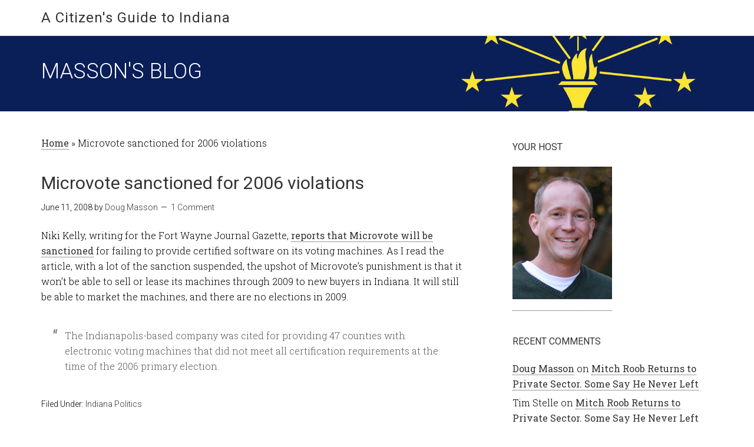

--- FILE ---
content_type: text/html; charset=UTF-8
request_url: https://www.masson.us/blog/microvote-sanctioned-for-2006-violations/
body_size: 12684
content:
<!DOCTYPE html>
<html lang="en-US">
<head >
<meta charset="UTF-8" />
<meta name="viewport" content="width=device-width, initial-scale=1" />
<meta name='robots' content='index, follow, max-image-preview:large, max-snippet:-1, max-video-preview:-1' />

	<!-- This site is optimized with the Yoast SEO plugin v26.8 - https://yoast.com/product/yoast-seo-wordpress/ -->
	<title>Microvote sanctioned for 2006 violations - A Citizen&#039;s Guide to Indiana</title>
	<link rel="canonical" href="https://www.masson.us/blog/microvote-sanctioned-for-2006-violations/" />
	<meta property="og:locale" content="en_US" />
	<meta property="og:type" content="article" />
	<meta property="og:title" content="Microvote sanctioned for 2006 violations - A Citizen&#039;s Guide to Indiana" />
	<meta property="og:description" content="Niki Kelly, writing for the Fort Wayne Journal Gazette, reports that Microvote will be sanctioned for failing to provide certified software on its voting machines. As I read the article, with a lot of the sanction suspended, the upshot of Microvote&#8217;s punishment is that it won&#8217;t be able to sell or lease its machines through [&hellip;]" />
	<meta property="og:url" content="https://www.masson.us/blog/microvote-sanctioned-for-2006-violations/" />
	<meta property="og:site_name" content="A Citizen&#039;s Guide to Indiana" />
	<meta property="article:published_time" content="2008-06-11T11:43:15+00:00" />
	<meta name="author" content="Doug Masson" />
	<meta name="twitter:card" content="summary_large_image" />
	<meta name="twitter:label1" content="Written by" />
	<meta name="twitter:data1" content="Doug Masson" />
	<meta name="twitter:label2" content="Est. reading time" />
	<meta name="twitter:data2" content="1 minute" />
	<script type="application/ld+json" class="yoast-schema-graph">{"@context":"https://schema.org","@graph":[{"@type":"Article","@id":"https://www.masson.us/blog/microvote-sanctioned-for-2006-violations/#article","isPartOf":{"@id":"https://www.masson.us/blog/microvote-sanctioned-for-2006-violations/"},"author":{"name":"Doug Masson","@id":"https://www.masson.us/blog/#/schema/person/2b43fcc808151582d6ad0f69c83be8f1"},"headline":"Microvote sanctioned for 2006 violations","datePublished":"2008-06-11T11:43:15+00:00","mainEntityOfPage":{"@id":"https://www.masson.us/blog/microvote-sanctioned-for-2006-violations/"},"wordCount":105,"commentCount":1,"publisher":{"@id":"https://www.masson.us/blog/#/schema/person/2b43fcc808151582d6ad0f69c83be8f1"},"articleSection":["Indiana Politics"],"inLanguage":"en-US","potentialAction":[{"@type":"CommentAction","name":"Comment","target":["https://www.masson.us/blog/microvote-sanctioned-for-2006-violations/#respond"]}]},{"@type":"WebPage","@id":"https://www.masson.us/blog/microvote-sanctioned-for-2006-violations/","url":"https://www.masson.us/blog/microvote-sanctioned-for-2006-violations/","name":"Microvote sanctioned for 2006 violations - A Citizen&#039;s Guide to Indiana","isPartOf":{"@id":"https://www.masson.us/blog/#website"},"datePublished":"2008-06-11T11:43:15+00:00","breadcrumb":{"@id":"https://www.masson.us/blog/microvote-sanctioned-for-2006-violations/#breadcrumb"},"inLanguage":"en-US","potentialAction":[{"@type":"ReadAction","target":["https://www.masson.us/blog/microvote-sanctioned-for-2006-violations/"]}]},{"@type":"BreadcrumbList","@id":"https://www.masson.us/blog/microvote-sanctioned-for-2006-violations/#breadcrumb","itemListElement":[{"@type":"ListItem","position":1,"name":"Home","item":"https://www.masson.us/blog/"},{"@type":"ListItem","position":2,"name":"Microvote sanctioned for 2006 violations"}]},{"@type":"WebSite","@id":"https://www.masson.us/blog/#website","url":"https://www.masson.us/blog/","name":"A Citizen&#039;s Guide to Indiana","description":"Masson&#039;s Blog","publisher":{"@id":"https://www.masson.us/blog/#/schema/person/2b43fcc808151582d6ad0f69c83be8f1"},"potentialAction":[{"@type":"SearchAction","target":{"@type":"EntryPoint","urlTemplate":"https://www.masson.us/blog/?s={search_term_string}"},"query-input":{"@type":"PropertyValueSpecification","valueRequired":true,"valueName":"search_term_string"}}],"inLanguage":"en-US"},{"@type":["Person","Organization"],"@id":"https://www.masson.us/blog/#/schema/person/2b43fcc808151582d6ad0f69c83be8f1","name":"Doug Masson","image":{"@type":"ImageObject","inLanguage":"en-US","@id":"https://www.masson.us/blog/#/schema/person/image/","url":"https://secure.gravatar.com/avatar/49e338ef674107082581557b7ff18a503c6f6cec304d1d7fdab727f1b3f106b0?s=96&d=mm&r=g","contentUrl":"https://secure.gravatar.com/avatar/49e338ef674107082581557b7ff18a503c6f6cec304d1d7fdab727f1b3f106b0?s=96&d=mm&r=g","caption":"Doug Masson"},"logo":{"@id":"https://www.masson.us/blog/#/schema/person/image/"},"sameAs":["http://admin"],"url":"https://www.masson.us/blog/author/dougmasson/"}]}</script>
	<!-- / Yoast SEO plugin. -->


<link rel='dns-prefetch' href='//fonts.googleapis.com' />
<link rel="alternate" type="application/rss+xml" title="A Citizen&#039;s Guide to Indiana &raquo; Feed" href="https://www.masson.us/blog/feed/" />
<link rel="alternate" type="application/rss+xml" title="A Citizen&#039;s Guide to Indiana &raquo; Comments Feed" href="https://www.masson.us/blog/comments/feed/" />
<link rel="alternate" type="application/rss+xml" title="A Citizen&#039;s Guide to Indiana &raquo; Microvote  sanctioned for 2006 violations Comments Feed" href="https://www.masson.us/blog/microvote-sanctioned-for-2006-violations/feed/" />
<link rel="alternate" title="oEmbed (JSON)" type="application/json+oembed" href="https://www.masson.us/blog/wp-json/oembed/1.0/embed?url=https%3A%2F%2Fwww.masson.us%2Fblog%2Fmicrovote-sanctioned-for-2006-violations%2F" />
<link rel="alternate" title="oEmbed (XML)" type="text/xml+oembed" href="https://www.masson.us/blog/wp-json/oembed/1.0/embed?url=https%3A%2F%2Fwww.masson.us%2Fblog%2Fmicrovote-sanctioned-for-2006-violations%2F&#038;format=xml" />
<style id='wp-img-auto-sizes-contain-inline-css' type='text/css'>
img:is([sizes=auto i],[sizes^="auto," i]){contain-intrinsic-size:3000px 1500px}
/*# sourceURL=wp-img-auto-sizes-contain-inline-css */
</style>
<link rel='stylesheet' id='minimum-pro-theme-css' href='https://www.masson.us/blog/wp-content/themes/minimum-pro/style.css?ver=3.0' type='text/css' media='all' />
<style id='wp-emoji-styles-inline-css' type='text/css'>

	img.wp-smiley, img.emoji {
		display: inline !important;
		border: none !important;
		box-shadow: none !important;
		height: 1em !important;
		width: 1em !important;
		margin: 0 0.07em !important;
		vertical-align: -0.1em !important;
		background: none !important;
		padding: 0 !important;
	}
/*# sourceURL=wp-emoji-styles-inline-css */
</style>
<style id='wp-block-library-inline-css' type='text/css'>
:root{--wp-block-synced-color:#7a00df;--wp-block-synced-color--rgb:122,0,223;--wp-bound-block-color:var(--wp-block-synced-color);--wp-editor-canvas-background:#ddd;--wp-admin-theme-color:#007cba;--wp-admin-theme-color--rgb:0,124,186;--wp-admin-theme-color-darker-10:#006ba1;--wp-admin-theme-color-darker-10--rgb:0,107,160.5;--wp-admin-theme-color-darker-20:#005a87;--wp-admin-theme-color-darker-20--rgb:0,90,135;--wp-admin-border-width-focus:2px}@media (min-resolution:192dpi){:root{--wp-admin-border-width-focus:1.5px}}.wp-element-button{cursor:pointer}:root .has-very-light-gray-background-color{background-color:#eee}:root .has-very-dark-gray-background-color{background-color:#313131}:root .has-very-light-gray-color{color:#eee}:root .has-very-dark-gray-color{color:#313131}:root .has-vivid-green-cyan-to-vivid-cyan-blue-gradient-background{background:linear-gradient(135deg,#00d084,#0693e3)}:root .has-purple-crush-gradient-background{background:linear-gradient(135deg,#34e2e4,#4721fb 50%,#ab1dfe)}:root .has-hazy-dawn-gradient-background{background:linear-gradient(135deg,#faaca8,#dad0ec)}:root .has-subdued-olive-gradient-background{background:linear-gradient(135deg,#fafae1,#67a671)}:root .has-atomic-cream-gradient-background{background:linear-gradient(135deg,#fdd79a,#004a59)}:root .has-nightshade-gradient-background{background:linear-gradient(135deg,#330968,#31cdcf)}:root .has-midnight-gradient-background{background:linear-gradient(135deg,#020381,#2874fc)}:root{--wp--preset--font-size--normal:16px;--wp--preset--font-size--huge:42px}.has-regular-font-size{font-size:1em}.has-larger-font-size{font-size:2.625em}.has-normal-font-size{font-size:var(--wp--preset--font-size--normal)}.has-huge-font-size{font-size:var(--wp--preset--font-size--huge)}.has-text-align-center{text-align:center}.has-text-align-left{text-align:left}.has-text-align-right{text-align:right}.has-fit-text{white-space:nowrap!important}#end-resizable-editor-section{display:none}.aligncenter{clear:both}.items-justified-left{justify-content:flex-start}.items-justified-center{justify-content:center}.items-justified-right{justify-content:flex-end}.items-justified-space-between{justify-content:space-between}.screen-reader-text{border:0;clip-path:inset(50%);height:1px;margin:-1px;overflow:hidden;padding:0;position:absolute;width:1px;word-wrap:normal!important}.screen-reader-text:focus{background-color:#ddd;clip-path:none;color:#444;display:block;font-size:1em;height:auto;left:5px;line-height:normal;padding:15px 23px 14px;text-decoration:none;top:5px;width:auto;z-index:100000}html :where(.has-border-color){border-style:solid}html :where([style*=border-top-color]){border-top-style:solid}html :where([style*=border-right-color]){border-right-style:solid}html :where([style*=border-bottom-color]){border-bottom-style:solid}html :where([style*=border-left-color]){border-left-style:solid}html :where([style*=border-width]){border-style:solid}html :where([style*=border-top-width]){border-top-style:solid}html :where([style*=border-right-width]){border-right-style:solid}html :where([style*=border-bottom-width]){border-bottom-style:solid}html :where([style*=border-left-width]){border-left-style:solid}html :where(img[class*=wp-image-]){height:auto;max-width:100%}:where(figure){margin:0 0 1em}html :where(.is-position-sticky){--wp-admin--admin-bar--position-offset:var(--wp-admin--admin-bar--height,0px)}@media screen and (max-width:600px){html :where(.is-position-sticky){--wp-admin--admin-bar--position-offset:0px}}

/*# sourceURL=wp-block-library-inline-css */
</style><style id='global-styles-inline-css' type='text/css'>
:root{--wp--preset--aspect-ratio--square: 1;--wp--preset--aspect-ratio--4-3: 4/3;--wp--preset--aspect-ratio--3-4: 3/4;--wp--preset--aspect-ratio--3-2: 3/2;--wp--preset--aspect-ratio--2-3: 2/3;--wp--preset--aspect-ratio--16-9: 16/9;--wp--preset--aspect-ratio--9-16: 9/16;--wp--preset--color--black: #000000;--wp--preset--color--cyan-bluish-gray: #abb8c3;--wp--preset--color--white: #ffffff;--wp--preset--color--pale-pink: #f78da7;--wp--preset--color--vivid-red: #cf2e2e;--wp--preset--color--luminous-vivid-orange: #ff6900;--wp--preset--color--luminous-vivid-amber: #fcb900;--wp--preset--color--light-green-cyan: #7bdcb5;--wp--preset--color--vivid-green-cyan: #00d084;--wp--preset--color--pale-cyan-blue: #8ed1fc;--wp--preset--color--vivid-cyan-blue: #0693e3;--wp--preset--color--vivid-purple: #9b51e0;--wp--preset--gradient--vivid-cyan-blue-to-vivid-purple: linear-gradient(135deg,rgb(6,147,227) 0%,rgb(155,81,224) 100%);--wp--preset--gradient--light-green-cyan-to-vivid-green-cyan: linear-gradient(135deg,rgb(122,220,180) 0%,rgb(0,208,130) 100%);--wp--preset--gradient--luminous-vivid-amber-to-luminous-vivid-orange: linear-gradient(135deg,rgb(252,185,0) 0%,rgb(255,105,0) 100%);--wp--preset--gradient--luminous-vivid-orange-to-vivid-red: linear-gradient(135deg,rgb(255,105,0) 0%,rgb(207,46,46) 100%);--wp--preset--gradient--very-light-gray-to-cyan-bluish-gray: linear-gradient(135deg,rgb(238,238,238) 0%,rgb(169,184,195) 100%);--wp--preset--gradient--cool-to-warm-spectrum: linear-gradient(135deg,rgb(74,234,220) 0%,rgb(151,120,209) 20%,rgb(207,42,186) 40%,rgb(238,44,130) 60%,rgb(251,105,98) 80%,rgb(254,248,76) 100%);--wp--preset--gradient--blush-light-purple: linear-gradient(135deg,rgb(255,206,236) 0%,rgb(152,150,240) 100%);--wp--preset--gradient--blush-bordeaux: linear-gradient(135deg,rgb(254,205,165) 0%,rgb(254,45,45) 50%,rgb(107,0,62) 100%);--wp--preset--gradient--luminous-dusk: linear-gradient(135deg,rgb(255,203,112) 0%,rgb(199,81,192) 50%,rgb(65,88,208) 100%);--wp--preset--gradient--pale-ocean: linear-gradient(135deg,rgb(255,245,203) 0%,rgb(182,227,212) 50%,rgb(51,167,181) 100%);--wp--preset--gradient--electric-grass: linear-gradient(135deg,rgb(202,248,128) 0%,rgb(113,206,126) 100%);--wp--preset--gradient--midnight: linear-gradient(135deg,rgb(2,3,129) 0%,rgb(40,116,252) 100%);--wp--preset--font-size--small: 13px;--wp--preset--font-size--medium: 20px;--wp--preset--font-size--large: 36px;--wp--preset--font-size--x-large: 42px;--wp--preset--spacing--20: 0.44rem;--wp--preset--spacing--30: 0.67rem;--wp--preset--spacing--40: 1rem;--wp--preset--spacing--50: 1.5rem;--wp--preset--spacing--60: 2.25rem;--wp--preset--spacing--70: 3.38rem;--wp--preset--spacing--80: 5.06rem;--wp--preset--shadow--natural: 6px 6px 9px rgba(0, 0, 0, 0.2);--wp--preset--shadow--deep: 12px 12px 50px rgba(0, 0, 0, 0.4);--wp--preset--shadow--sharp: 6px 6px 0px rgba(0, 0, 0, 0.2);--wp--preset--shadow--outlined: 6px 6px 0px -3px rgb(255, 255, 255), 6px 6px rgb(0, 0, 0);--wp--preset--shadow--crisp: 6px 6px 0px rgb(0, 0, 0);}:where(.is-layout-flex){gap: 0.5em;}:where(.is-layout-grid){gap: 0.5em;}body .is-layout-flex{display: flex;}.is-layout-flex{flex-wrap: wrap;align-items: center;}.is-layout-flex > :is(*, div){margin: 0;}body .is-layout-grid{display: grid;}.is-layout-grid > :is(*, div){margin: 0;}:where(.wp-block-columns.is-layout-flex){gap: 2em;}:where(.wp-block-columns.is-layout-grid){gap: 2em;}:where(.wp-block-post-template.is-layout-flex){gap: 1.25em;}:where(.wp-block-post-template.is-layout-grid){gap: 1.25em;}.has-black-color{color: var(--wp--preset--color--black) !important;}.has-cyan-bluish-gray-color{color: var(--wp--preset--color--cyan-bluish-gray) !important;}.has-white-color{color: var(--wp--preset--color--white) !important;}.has-pale-pink-color{color: var(--wp--preset--color--pale-pink) !important;}.has-vivid-red-color{color: var(--wp--preset--color--vivid-red) !important;}.has-luminous-vivid-orange-color{color: var(--wp--preset--color--luminous-vivid-orange) !important;}.has-luminous-vivid-amber-color{color: var(--wp--preset--color--luminous-vivid-amber) !important;}.has-light-green-cyan-color{color: var(--wp--preset--color--light-green-cyan) !important;}.has-vivid-green-cyan-color{color: var(--wp--preset--color--vivid-green-cyan) !important;}.has-pale-cyan-blue-color{color: var(--wp--preset--color--pale-cyan-blue) !important;}.has-vivid-cyan-blue-color{color: var(--wp--preset--color--vivid-cyan-blue) !important;}.has-vivid-purple-color{color: var(--wp--preset--color--vivid-purple) !important;}.has-black-background-color{background-color: var(--wp--preset--color--black) !important;}.has-cyan-bluish-gray-background-color{background-color: var(--wp--preset--color--cyan-bluish-gray) !important;}.has-white-background-color{background-color: var(--wp--preset--color--white) !important;}.has-pale-pink-background-color{background-color: var(--wp--preset--color--pale-pink) !important;}.has-vivid-red-background-color{background-color: var(--wp--preset--color--vivid-red) !important;}.has-luminous-vivid-orange-background-color{background-color: var(--wp--preset--color--luminous-vivid-orange) !important;}.has-luminous-vivid-amber-background-color{background-color: var(--wp--preset--color--luminous-vivid-amber) !important;}.has-light-green-cyan-background-color{background-color: var(--wp--preset--color--light-green-cyan) !important;}.has-vivid-green-cyan-background-color{background-color: var(--wp--preset--color--vivid-green-cyan) !important;}.has-pale-cyan-blue-background-color{background-color: var(--wp--preset--color--pale-cyan-blue) !important;}.has-vivid-cyan-blue-background-color{background-color: var(--wp--preset--color--vivid-cyan-blue) !important;}.has-vivid-purple-background-color{background-color: var(--wp--preset--color--vivid-purple) !important;}.has-black-border-color{border-color: var(--wp--preset--color--black) !important;}.has-cyan-bluish-gray-border-color{border-color: var(--wp--preset--color--cyan-bluish-gray) !important;}.has-white-border-color{border-color: var(--wp--preset--color--white) !important;}.has-pale-pink-border-color{border-color: var(--wp--preset--color--pale-pink) !important;}.has-vivid-red-border-color{border-color: var(--wp--preset--color--vivid-red) !important;}.has-luminous-vivid-orange-border-color{border-color: var(--wp--preset--color--luminous-vivid-orange) !important;}.has-luminous-vivid-amber-border-color{border-color: var(--wp--preset--color--luminous-vivid-amber) !important;}.has-light-green-cyan-border-color{border-color: var(--wp--preset--color--light-green-cyan) !important;}.has-vivid-green-cyan-border-color{border-color: var(--wp--preset--color--vivid-green-cyan) !important;}.has-pale-cyan-blue-border-color{border-color: var(--wp--preset--color--pale-cyan-blue) !important;}.has-vivid-cyan-blue-border-color{border-color: var(--wp--preset--color--vivid-cyan-blue) !important;}.has-vivid-purple-border-color{border-color: var(--wp--preset--color--vivid-purple) !important;}.has-vivid-cyan-blue-to-vivid-purple-gradient-background{background: var(--wp--preset--gradient--vivid-cyan-blue-to-vivid-purple) !important;}.has-light-green-cyan-to-vivid-green-cyan-gradient-background{background: var(--wp--preset--gradient--light-green-cyan-to-vivid-green-cyan) !important;}.has-luminous-vivid-amber-to-luminous-vivid-orange-gradient-background{background: var(--wp--preset--gradient--luminous-vivid-amber-to-luminous-vivid-orange) !important;}.has-luminous-vivid-orange-to-vivid-red-gradient-background{background: var(--wp--preset--gradient--luminous-vivid-orange-to-vivid-red) !important;}.has-very-light-gray-to-cyan-bluish-gray-gradient-background{background: var(--wp--preset--gradient--very-light-gray-to-cyan-bluish-gray) !important;}.has-cool-to-warm-spectrum-gradient-background{background: var(--wp--preset--gradient--cool-to-warm-spectrum) !important;}.has-blush-light-purple-gradient-background{background: var(--wp--preset--gradient--blush-light-purple) !important;}.has-blush-bordeaux-gradient-background{background: var(--wp--preset--gradient--blush-bordeaux) !important;}.has-luminous-dusk-gradient-background{background: var(--wp--preset--gradient--luminous-dusk) !important;}.has-pale-ocean-gradient-background{background: var(--wp--preset--gradient--pale-ocean) !important;}.has-electric-grass-gradient-background{background: var(--wp--preset--gradient--electric-grass) !important;}.has-midnight-gradient-background{background: var(--wp--preset--gradient--midnight) !important;}.has-small-font-size{font-size: var(--wp--preset--font-size--small) !important;}.has-medium-font-size{font-size: var(--wp--preset--font-size--medium) !important;}.has-large-font-size{font-size: var(--wp--preset--font-size--large) !important;}.has-x-large-font-size{font-size: var(--wp--preset--font-size--x-large) !important;}
/*# sourceURL=global-styles-inline-css */
</style>

<style id='classic-theme-styles-inline-css' type='text/css'>
/*! This file is auto-generated */
.wp-block-button__link{color:#fff;background-color:#32373c;border-radius:9999px;box-shadow:none;text-decoration:none;padding:calc(.667em + 2px) calc(1.333em + 2px);font-size:1.125em}.wp-block-file__button{background:#32373c;color:#fff;text-decoration:none}
/*# sourceURL=/wp-includes/css/classic-themes.min.css */
</style>
<link rel='stylesheet' id='minimum-google-fonts-css' href='//fonts.googleapis.com/css?family=Roboto%3A300%2C400%7CRoboto+Slab%3A300%2C400&#038;ver=3.0' type='text/css' media='all' />
<script type="text/javascript" src="https://www.masson.us/blog/wp-includes/js/jquery/jquery.min.js?ver=3.7.1" id="jquery-core-js"></script>
<script type="text/javascript" src="https://www.masson.us/blog/wp-includes/js/jquery/jquery-migrate.min.js?ver=3.4.1" id="jquery-migrate-js"></script>
<script type="text/javascript" src="https://www.masson.us/blog/wp-content/themes/minimum-pro/js/responsive-menu.js?ver=1.0.0" id="minimum-responsive-menu-js"></script>
<link rel="https://api.w.org/" href="https://www.masson.us/blog/wp-json/" /><link rel="alternate" title="JSON" type="application/json" href="https://www.masson.us/blog/wp-json/wp/v2/posts/3283" /><link rel="EditURI" type="application/rsd+xml" title="RSD" href="https://www.masson.us/blog/xmlrpc.php?rsd" />
<meta name="generator" content="WordPress 6.9" />
<link rel='shortlink' href='https://www.masson.us/blog/?p=3283' />
<!-- Global site tag (gtag.js) - Google Analytics -->
<script async src="https://www.googletagmanager.com/gtag/js?id=UA-3902159-25"></script>
<script>
  window.dataLayer = window.dataLayer || [];
  function gtag(){dataLayer.push(arguments);}
  gtag('js', new Date());

  gtag('config', 'UA-3902159-25');
</script>
<style type="text/css">.recentcomments a{display:inline !important;padding:0 !important;margin:0 !important;}</style><link rel="icon" href="https://www.masson.us/blog/wp-content/uploads/2020/05/cropped-favicon-doug-32x32.png" sizes="32x32" />
<link rel="icon" href="https://www.masson.us/blog/wp-content/uploads/2020/05/cropped-favicon-doug-192x192.png" sizes="192x192" />
<link rel="apple-touch-icon" href="https://www.masson.us/blog/wp-content/uploads/2020/05/cropped-favicon-doug-180x180.png" />
<meta name="msapplication-TileImage" content="https://www.masson.us/blog/wp-content/uploads/2020/05/cropped-favicon-doug-270x270.png" />
</head>
<body class="wp-singular post-template-default single single-post postid-3283 single-format-standard custom-background wp-theme-genesis wp-child-theme-minimum-pro header-full-width content-sidebar genesis-breadcrumbs-visible genesis-footer-widgets-hidden"><div class="site-container"><header class="site-header"><div class="wrap"><div class="title-area"><p class="site-title"><a href="https://www.masson.us/blog/">A Citizen&#039;s Guide to Indiana</a></p></div></div></header><div class="site-tagline"><div class="wrap"><div class="site-tagline-left"><p class="site-description">Masson&#039;s Blog</p></div><div class="site-tagline-right"><aside class="widget-area"><section id="text-99959102" class="widget widget_text"><div class="widget-wrap">			<div class="textwidget"><img src="https://www.masson.us/blog/wp-content/uploads/2014/01/torch.jpg"></div>
		</div></section>
</aside></div></div></div><div class="site-inner"><div class="wrap"><div class="content-sidebar-wrap"><main class="content"><div class="breadcrumb"><span><span><a href="https://www.masson.us/blog/">Home</a></span> » <span class="breadcrumb_last" aria-current="page">Microvote sanctioned for 2006 violations</span></span></div><article class="post-3283 post type-post status-publish format-standard category-indiana-politics entry" aria-label="Microvote  sanctioned for 2006 violations"><header class="entry-header"><h1 class="entry-title">Microvote  sanctioned for 2006 violations</h1>
<p class="entry-meta"><time class="entry-time">June 11, 2008</time> by <span class="entry-author"><a href="https://www.masson.us/blog/author/dougmasson/" class="entry-author-link" rel="author"><span class="entry-author-name">Doug Masson</span></a></span> <span class="entry-comments-link"><a href="https://www.masson.us/blog/microvote-sanctioned-for-2006-violations/#comments">1 Comment</a></span> </p></header><div class="entry-content"><p>Niki Kelly, writing for the Fort Wayne Journal Gazette, <a href="http://www.journalgazette.net/apps/pbcs.dll/article?AID=/20080611/NEWS07/806110316/1002/LOCAL">reports that Microvote will be sanctioned</a> for failing to provide certified software on its voting machines. As I read the article, with a lot of the sanction suspended, the upshot of Microvote&#8217;s punishment is that it won&#8217;t be able to sell or lease its machines through 2009 to new buyers in Indiana. It will still be able to market the machines, and there are no elections in 2009.</p>
<blockquote><p>
The Indianapolis-based company was cited for providing 47 counties with electronic voting machines that did not meet all certification requirements at the time of the 2006 primary election.</p></blockquote>
</div><footer class="entry-footer"><p class="entry-meta"><span class="entry-categories">Filed Under: <a href="https://www.masson.us/blog/category/indiana-politics/" rel="category tag">Indiana Politics</a></span> </p></footer></article><div class="entry-comments" id="comments"><h3>Comments</h3><ol class="comment-list">
	<li class="comment even thread-even depth-1" id="comment-631079">
	<article id="article-comment-631079">

		
		<header class="comment-header">
			<p class="comment-author">
				<img alt='' src='https://secure.gravatar.com/avatar/80f39add12fc68277c301716a643f3b5c581e3b2aeda0c3d800becee2eb2b6bd?s=96&#038;d=mm&#038;r=g' srcset='https://secure.gravatar.com/avatar/80f39add12fc68277c301716a643f3b5c581e3b2aeda0c3d800becee2eb2b6bd?s=192&#038;d=mm&#038;r=g 2x' class='avatar avatar-96 photo' height='96' width='96' decoding='async'/><span class="comment-author-name">Joe</span> <span class="says">says</span>			</p>

			<p class="comment-meta"><time class="comment-time"><a class="comment-time-link" href="https://www.masson.us/blog/microvote-sanctioned-for-2006-violations/#comment-631079">June 11, 2008 at 6:58 -04006</a></time></p>		</header>

		<div class="comment-content">
			
			<p>I have a question &#8211; what exactly is the state law here in Indiana on voting machines?</p>
<p>Johnson County had all their electronic voting machines stored in a basement.  They were ruining in recent flooding.</p>
<p>Now, they&#8217;re thinking about buying some of Florida&#8217;s old voting machines, which <a href="http://www.iht.com/articles/2007/10/13/america/13voting.php" rel="nofollow">don&#8217;t have a good reputation at all</a>.</p>
		</div>

		<div class="comment-reply"><a rel="nofollow" class="comment-reply-link" href="#comment-631079" data-commentid="631079" data-postid="3283" data-belowelement="article-comment-631079" data-respondelement="respond" data-replyto="Reply to Joe" aria-label="Reply to Joe">Reply</a></div>
		
	</article>
	</li><!-- #comment-## -->
</ol></div>	<div id="respond" class="comment-respond">
		<h3 id="reply-title" class="comment-reply-title">Leave a Reply <small><a rel="nofollow" id="cancel-comment-reply-link" href="/blog/microvote-sanctioned-for-2006-violations/#respond" style="display:none;">Cancel reply</a></small></h3><form action="https://www.masson.us/blog/wp-comments-post.php" method="post" id="commentform" class="comment-form"><p class="comment-notes"><span id="email-notes">Your email address will not be published.</span> <span class="required-field-message">Required fields are marked <span class="required">*</span></span></p><p class="comment-form-comment"><label for="comment">Comment <span class="required">*</span></label> <textarea id="comment" name="comment" cols="45" rows="8" maxlength="65525" required></textarea></p><p class="comment-form-author"><label for="author">Name <span class="required">*</span></label> <input id="author" name="author" type="text" value="" size="30" maxlength="245" autocomplete="name" required /></p>
<p class="comment-form-email"><label for="email">Email <span class="required">*</span></label> <input id="email" name="email" type="email" value="" size="30" maxlength="100" aria-describedby="email-notes" autocomplete="email" required /></p>
<p class="comment-form-url"><label for="url">Website</label> <input id="url" name="url" type="url" value="" size="30" maxlength="200" autocomplete="url" /></p>
<p class="form-submit"><input name="submit" type="submit" id="submit" class="submit" value="Post Comment" /> <input type='hidden' name='comment_post_ID' value='3283' id='comment_post_ID' />
<input type='hidden' name='comment_parent' id='comment_parent' value='0' />
</p><p style="display: none;"><input type="hidden" id="akismet_comment_nonce" name="akismet_comment_nonce" value="c2a6f6b4ec" /></p><p style="display: none !important;" class="akismet-fields-container" data-prefix="ak_"><label>&#916;<textarea name="ak_hp_textarea" cols="45" rows="8" maxlength="100"></textarea></label><input type="hidden" id="ak_js_1" name="ak_js" value="169"/><script>document.getElementById( "ak_js_1" ).setAttribute( "value", ( new Date() ).getTime() );</script></p></form>	</div><!-- #respond -->
	</main><aside class="sidebar sidebar-primary widget-area" role="complementary" aria-label="Primary Sidebar"><section id="text-99959101" class="widget widget_text"><div class="widget-wrap"><h4 class="widget-title widgettitle">Your Host</h4>
			<div class="textwidget"><a href="https://www.masson.us/blog/?page_id=2"><img src="https://www.masson.us/blog/wp-content/uploads/2011/03/doug2.jpg"></a></div>
		</div></section>
<section id="recent-comments-3" class="widget widget_recent_comments"><div class="widget-wrap"><h4 class="widget-title widgettitle">Recent Comments</h4>
<ul id="recentcomments"><li class="recentcomments"><span class="comment-author-link"><a href="http://admin" class="url" rel="ugc external nofollow">Doug Masson</a></span> on <a href="https://www.masson.us/blog/mitch-roob-returns-to-private-sector-some-say-he-never-left/comment-page-1/#comment-1699050">Mitch Roob Returns to Private Sector. Some Say He Never Left</a></li><li class="recentcomments"><span class="comment-author-link">Tim Stelle</span> on <a href="https://www.masson.us/blog/mitch-roob-returns-to-private-sector-some-say-he-never-left/comment-page-1/#comment-1699035">Mitch Roob Returns to Private Sector. Some Say He Never Left</a></li><li class="recentcomments"><span class="comment-author-link">HERSCHEL</span> on <a href="https://www.masson.us/blog/r-i-p-connie-marker/comment-page-1/#comment-1699033">R.I.P. Connie Marker</a></li><li class="recentcomments"><span class="comment-author-link">Joe</span> on <a href="https://www.masson.us/blog/hicks-quality-of-life-investments-spur-economic-growth/comment-page-1/#comment-1699012">Hicks: Quality of Life Investments Spur Economic Growth</a></li><li class="recentcomments"><span class="comment-author-link">Doug</span> on <a href="https://www.masson.us/blog/hicks-quality-of-life-investments-spur-economic-growth/comment-page-1/#comment-1699010">Hicks: Quality of Life Investments Spur Economic Growth</a></li></ul></div></section>
<section id="search-3" class="widget widget_search"><div class="widget-wrap"><form class="search-form" method="get" action="https://www.masson.us/blog/" role="search"><input class="search-form-input" type="search" name="s" id="searchform-1" placeholder="Search this website"><input class="search-form-submit" type="submit" value="Search"><meta content="https://www.masson.us/blog/?s={s}"></form></div></section>

		<section id="recent-posts-2" class="widget widget_recent_entries"><div class="widget-wrap">
		<h4 class="widget-title widgettitle">Recent Posts</h4>

		<ul>
											<li>
					<a href="https://www.masson.us/blog/hicks-quality-of-life-investments-spur-economic-growth/">Hicks: Quality of Life Investments Spur Economic Growth</a>
									</li>
											<li>
					<a href="https://www.masson.us/blog/teachers-are-the-tip-of-the-spear/">Teachers are the Tip of the Spear</a>
									</li>
											<li>
					<a href="https://www.masson.us/blog/sk-hynix-and-west-lafayette/">SK hynix and West Lafayette</a>
									</li>
											<li>
					<a href="https://www.masson.us/blog/hicks-on-sb-1-tax-shift-from-business-property-to-local-income/">Hicks on SB 1 &#8211; Tax Shift from Business Property to Local Income</a>
									</li>
											<li>
					<a href="https://www.masson.us/blog/finding-equilibrium-on-the-dear-harvard-letter-and-why-it-matters-to-all-universities/">Finding Equilibrium on the &#8220;Dear Harvard&#8221; letter and why it matters to all universities</a>
									</li>
					</ul>

		</div></section>
<section id="categories-99979711" class="widget widget_categories"><div class="widget-wrap"><h4 class="widget-title widgettitle">Categories</h4>
<form action="https://www.masson.us/blog" method="get"><label class="screen-reader-text" for="cat">Categories</label><select  name='cat' id='cat' class='postform'>
	<option value='-1'>Select Category</option>
	<option class="level-0" value="3">2006 General Assembly</option>
	<option class="level-0" value="14">2006 Indiana General Assembly</option>
	<option class="level-0" value="20">2007 General Assembly</option>
	<option class="level-0" value="29">2008 General Assembly</option>
	<option class="level-0" value="36">2008 Governor</option>
	<option class="level-0" value="24">2008 Presidency</option>
	<option class="level-0" value="219">2009 Indiana General Assembly</option>
	<option class="level-0" value="340">2010 Elections</option>
	<option class="level-0" value="339">2010 Indiana General Assembly</option>
	<option class="level-0" value="341">2011 Indiana General Assembly</option>
	<option class="level-0" value="344">2012 Elections</option>
	<option class="level-0" value="350">2012 General Assembly</option>
	<option class="level-0" value="342">2012 Governor</option>
	<option class="level-0" value="330">2012 Presidency</option>
	<option class="level-0" value="352">2013 Indiana General Assembly</option>
	<option class="level-0" value="353">2014 Elections</option>
	<option class="level-0" value="354">2014 Indiana General Assembly</option>
	<option class="level-0" value="356">2015 Indiana General Assembly</option>
	<option class="level-0" value="371">2016 Elections</option>
	<option class="level-0" value="358">2016 Indiana General Assembly</option>
	<option class="level-0" value="355">2016 Presidency</option>
	<option class="level-0" value="372">2017 Indiana General Assembly</option>
	<option class="level-0" value="376">2018 Elections</option>
	<option class="level-0" value="375">2018 Indiana General Assembly</option>
	<option class="level-0" value="377">2019 Indiana General Assembly</option>
	<option class="level-0" value="379">2020 Indiana General Assembly</option>
	<option class="level-0" value="378">2020 Presidency</option>
	<option class="level-0" value="383">2021 Indiana General Assembly</option>
	<option class="level-0" value="385">2022 Elections</option>
	<option class="level-0" value="384">2022 General Assembly</option>
	<option class="level-0" value="386">2023 General Assembly</option>
	<option class="level-0" value="387">2024 Indiana General Assembly</option>
	<option class="level-0" value="392">2025 Indiana General Assembly</option>
	<option class="level-0" value="27">Be Afraid</option>
	<option class="level-0" value="332">Best Of</option>
	<option class="level-0" value="357">Bicentennial</option>
	<option class="level-0" value="56">Blogospheric Navel Gazing</option>
	<option class="level-0" value="12">Books</option>
	<option class="level-0" value="380">COVID-19</option>
	<option class="level-0" value="6">Daylight Saving Time</option>
	<option class="level-0" value="192">education</option>
	<option class="level-0" value="22">Fitness</option>
	<option class="level-0" value="9">General</option>
	<option class="level-0" value="5">General Politics</option>
	<option class="level-0" value="25">Governor</option>
	<option class="level-0" value="373">Healthcare</option>
	<option class="level-0" value="17">IN-02</option>
	<option class="level-0" value="26">IN-04</option>
	<option class="level-0" value="18">IN-08</option>
	<option class="level-0" value="19">IN-09</option>
	<option class="level-0" value="370">Indiana Bicentennial</option>
	<option class="level-0" value="28">Indiana Constitution</option>
	<option class="level-0" value="2">Indiana Politics</option>
	<option class="level-0" value="16">Lame List</option>
	<option class="level-0" value="11">Law</option>
	<option class="level-0" value="13">Law &#8211; Indiana</option>
	<option class="level-0" value="227">Obama Administration</option>
	<option class="level-0" value="4">Personal</option>
	<option class="level-0" value="10">Politics &#8211; General</option>
	<option class="level-0" value="7">Politics &#8211; Indiana</option>
	<option class="level-0" value="382">School Board</option>
	<option class="level-0" value="21">Silliness</option>
	<option class="level-0" value="345">Smash and Grab</option>
	<option class="level-0" value="8">Sports</option>
	<option class="level-0" value="327">There Oughtta Be A Law</option>
	<option class="level-0" value="391">Travel</option>
	<option class="level-0" value="374">Trump Administration</option>
	<option class="level-0" value="1">Uncategorized</option>
	<option class="level-0" value="15">Wingnuttery</option>
	<option class="level-0" value="390">WLCSC</option>
</select>
</form><script type="text/javascript">
/* <![CDATA[ */

( ( dropdownId ) => {
	const dropdown = document.getElementById( dropdownId );
	function onSelectChange() {
		setTimeout( () => {
			if ( 'escape' === dropdown.dataset.lastkey ) {
				return;
			}
			if ( dropdown.value && parseInt( dropdown.value ) > 0 && dropdown instanceof HTMLSelectElement ) {
				dropdown.parentElement.submit();
			}
		}, 250 );
	}
	function onKeyUp( event ) {
		if ( 'Escape' === event.key ) {
			dropdown.dataset.lastkey = 'escape';
		} else {
			delete dropdown.dataset.lastkey;
		}
	}
	function onClick() {
		delete dropdown.dataset.lastkey;
	}
	dropdown.addEventListener( 'keyup', onKeyUp );
	dropdown.addEventListener( 'click', onClick );
	dropdown.addEventListener( 'change', onSelectChange );
})( "cat" );

//# sourceURL=WP_Widget_Categories%3A%3Awidget
/* ]]> */
</script>
</div></section>
<section id="archives-2" class="widget widget_archive"><div class="widget-wrap"><h4 class="widget-title widgettitle">Archives</h4>
		<label class="screen-reader-text" for="archives-dropdown-2">Archives</label>
		<select id="archives-dropdown-2" name="archive-dropdown">
			
			<option value="">Select Month</option>
				<option value='https://www.masson.us/blog/2025/11/'> November 2025 &nbsp;(1)</option>
	<option value='https://www.masson.us/blog/2025/10/'> October 2025 &nbsp;(1)</option>
	<option value='https://www.masson.us/blog/2025/05/'> May 2025 &nbsp;(1)</option>
	<option value='https://www.masson.us/blog/2025/04/'> April 2025 &nbsp;(4)</option>
	<option value='https://www.masson.us/blog/2025/03/'> March 2025 &nbsp;(4)</option>
	<option value='https://www.masson.us/blog/2025/02/'> February 2025 &nbsp;(6)</option>
	<option value='https://www.masson.us/blog/2025/01/'> January 2025 &nbsp;(6)</option>
	<option value='https://www.masson.us/blog/2024/12/'> December 2024 &nbsp;(2)</option>
	<option value='https://www.masson.us/blog/2024/11/'> November 2024 &nbsp;(3)</option>
	<option value='https://www.masson.us/blog/2024/10/'> October 2024 &nbsp;(1)</option>
	<option value='https://www.masson.us/blog/2024/09/'> September 2024 &nbsp;(2)</option>
	<option value='https://www.masson.us/blog/2024/07/'> July 2024 &nbsp;(1)</option>
	<option value='https://www.masson.us/blog/2024/06/'> June 2024 &nbsp;(2)</option>
	<option value='https://www.masson.us/blog/2024/04/'> April 2024 &nbsp;(7)</option>
	<option value='https://www.masson.us/blog/2024/03/'> March 2024 &nbsp;(3)</option>
	<option value='https://www.masson.us/blog/2024/02/'> February 2024 &nbsp;(7)</option>
	<option value='https://www.masson.us/blog/2024/01/'> January 2024 &nbsp;(10)</option>
	<option value='https://www.masson.us/blog/2023/12/'> December 2023 &nbsp;(6)</option>
	<option value='https://www.masson.us/blog/2023/11/'> November 2023 &nbsp;(11)</option>
	<option value='https://www.masson.us/blog/2023/10/'> October 2023 &nbsp;(3)</option>
	<option value='https://www.masson.us/blog/2023/09/'> September 2023 &nbsp;(3)</option>
	<option value='https://www.masson.us/blog/2023/08/'> August 2023 &nbsp;(2)</option>
	<option value='https://www.masson.us/blog/2023/06/'> June 2023 &nbsp;(2)</option>
	<option value='https://www.masson.us/blog/2023/05/'> May 2023 &nbsp;(2)</option>
	<option value='https://www.masson.us/blog/2023/04/'> April 2023 &nbsp;(13)</option>
	<option value='https://www.masson.us/blog/2023/03/'> March 2023 &nbsp;(13)</option>
	<option value='https://www.masson.us/blog/2023/01/'> January 2023 &nbsp;(12)</option>
	<option value='https://www.masson.us/blog/2022/12/'> December 2022 &nbsp;(1)</option>
	<option value='https://www.masson.us/blog/2022/11/'> November 2022 &nbsp;(10)</option>
	<option value='https://www.masson.us/blog/2022/10/'> October 2022 &nbsp;(6)</option>
	<option value='https://www.masson.us/blog/2022/09/'> September 2022 &nbsp;(6)</option>
	<option value='https://www.masson.us/blog/2022/08/'> August 2022 &nbsp;(4)</option>
	<option value='https://www.masson.us/blog/2022/07/'> July 2022 &nbsp;(4)</option>
	<option value='https://www.masson.us/blog/2022/06/'> June 2022 &nbsp;(2)</option>
	<option value='https://www.masson.us/blog/2022/05/'> May 2022 &nbsp;(1)</option>
	<option value='https://www.masson.us/blog/2022/04/'> April 2022 &nbsp;(1)</option>
	<option value='https://www.masson.us/blog/2022/03/'> March 2022 &nbsp;(8)</option>
	<option value='https://www.masson.us/blog/2022/02/'> February 2022 &nbsp;(1)</option>
	<option value='https://www.masson.us/blog/2022/01/'> January 2022 &nbsp;(3)</option>
	<option value='https://www.masson.us/blog/2021/12/'> December 2021 &nbsp;(12)</option>
	<option value='https://www.masson.us/blog/2021/11/'> November 2021 &nbsp;(1)</option>
	<option value='https://www.masson.us/blog/2021/08/'> August 2021 &nbsp;(5)</option>
	<option value='https://www.masson.us/blog/2021/06/'> June 2021 &nbsp;(2)</option>
	<option value='https://www.masson.us/blog/2021/05/'> May 2021 &nbsp;(1)</option>
	<option value='https://www.masson.us/blog/2021/02/'> February 2021 &nbsp;(5)</option>
	<option value='https://www.masson.us/blog/2021/01/'> January 2021 &nbsp;(20)</option>
	<option value='https://www.masson.us/blog/2020/12/'> December 2020 &nbsp;(7)</option>
	<option value='https://www.masson.us/blog/2020/11/'> November 2020 &nbsp;(11)</option>
	<option value='https://www.masson.us/blog/2020/10/'> October 2020 &nbsp;(7)</option>
	<option value='https://www.masson.us/blog/2020/09/'> September 2020 &nbsp;(6)</option>
	<option value='https://www.masson.us/blog/2020/08/'> August 2020 &nbsp;(3)</option>
	<option value='https://www.masson.us/blog/2020/07/'> July 2020 &nbsp;(1)</option>
	<option value='https://www.masson.us/blog/2020/06/'> June 2020 &nbsp;(1)</option>
	<option value='https://www.masson.us/blog/2020/05/'> May 2020 &nbsp;(3)</option>
	<option value='https://www.masson.us/blog/2020/04/'> April 2020 &nbsp;(1)</option>
	<option value='https://www.masson.us/blog/2020/03/'> March 2020 &nbsp;(5)</option>
	<option value='https://www.masson.us/blog/2020/02/'> February 2020 &nbsp;(1)</option>
	<option value='https://www.masson.us/blog/2020/01/'> January 2020 &nbsp;(29)</option>
	<option value='https://www.masson.us/blog/2019/12/'> December 2019 &nbsp;(10)</option>
	<option value='https://www.masson.us/blog/2019/11/'> November 2019 &nbsp;(5)</option>
	<option value='https://www.masson.us/blog/2019/10/'> October 2019 &nbsp;(2)</option>
	<option value='https://www.masson.us/blog/2019/09/'> September 2019 &nbsp;(2)</option>
	<option value='https://www.masson.us/blog/2019/08/'> August 2019 &nbsp;(10)</option>
	<option value='https://www.masson.us/blog/2019/07/'> July 2019 &nbsp;(5)</option>
	<option value='https://www.masson.us/blog/2019/04/'> April 2019 &nbsp;(3)</option>
	<option value='https://www.masson.us/blog/2019/03/'> March 2019 &nbsp;(3)</option>
	<option value='https://www.masson.us/blog/2019/02/'> February 2019 &nbsp;(6)</option>
	<option value='https://www.masson.us/blog/2019/01/'> January 2019 &nbsp;(34)</option>
	<option value='https://www.masson.us/blog/2018/12/'> December 2018 &nbsp;(14)</option>
	<option value='https://www.masson.us/blog/2018/11/'> November 2018 &nbsp;(7)</option>
	<option value='https://www.masson.us/blog/2018/10/'> October 2018 &nbsp;(10)</option>
	<option value='https://www.masson.us/blog/2018/09/'> September 2018 &nbsp;(4)</option>
	<option value='https://www.masson.us/blog/2018/08/'> August 2018 &nbsp;(8)</option>
	<option value='https://www.masson.us/blog/2018/07/'> July 2018 &nbsp;(3)</option>
	<option value='https://www.masson.us/blog/2018/06/'> June 2018 &nbsp;(2)</option>
	<option value='https://www.masson.us/blog/2018/05/'> May 2018 &nbsp;(2)</option>
	<option value='https://www.masson.us/blog/2018/04/'> April 2018 &nbsp;(2)</option>
	<option value='https://www.masson.us/blog/2018/03/'> March 2018 &nbsp;(3)</option>
	<option value='https://www.masson.us/blog/2018/02/'> February 2018 &nbsp;(9)</option>
	<option value='https://www.masson.us/blog/2018/01/'> January 2018 &nbsp;(17)</option>
	<option value='https://www.masson.us/blog/2017/12/'> December 2017 &nbsp;(16)</option>
	<option value='https://www.masson.us/blog/2017/11/'> November 2017 &nbsp;(6)</option>
	<option value='https://www.masson.us/blog/2017/10/'> October 2017 &nbsp;(3)</option>
	<option value='https://www.masson.us/blog/2017/09/'> September 2017 &nbsp;(4)</option>
	<option value='https://www.masson.us/blog/2017/08/'> August 2017 &nbsp;(7)</option>
	<option value='https://www.masson.us/blog/2017/07/'> July 2017 &nbsp;(4)</option>
	<option value='https://www.masson.us/blog/2017/06/'> June 2017 &nbsp;(10)</option>
	<option value='https://www.masson.us/blog/2017/05/'> May 2017 &nbsp;(5)</option>
	<option value='https://www.masson.us/blog/2017/04/'> April 2017 &nbsp;(6)</option>
	<option value='https://www.masson.us/blog/2017/03/'> March 2017 &nbsp;(7)</option>
	<option value='https://www.masson.us/blog/2017/02/'> February 2017 &nbsp;(17)</option>
	<option value='https://www.masson.us/blog/2017/01/'> January 2017 &nbsp;(33)</option>
	<option value='https://www.masson.us/blog/2016/12/'> December 2016 &nbsp;(15)</option>
	<option value='https://www.masson.us/blog/2016/11/'> November 2016 &nbsp;(22)</option>
	<option value='https://www.masson.us/blog/2016/10/'> October 2016 &nbsp;(19)</option>
	<option value='https://www.masson.us/blog/2016/09/'> September 2016 &nbsp;(16)</option>
	<option value='https://www.masson.us/blog/2016/08/'> August 2016 &nbsp;(18)</option>
	<option value='https://www.masson.us/blog/2016/07/'> July 2016 &nbsp;(16)</option>
	<option value='https://www.masson.us/blog/2016/06/'> June 2016 &nbsp;(10)</option>
	<option value='https://www.masson.us/blog/2016/05/'> May 2016 &nbsp;(14)</option>
	<option value='https://www.masson.us/blog/2016/04/'> April 2016 &nbsp;(7)</option>
	<option value='https://www.masson.us/blog/2016/03/'> March 2016 &nbsp;(13)</option>
	<option value='https://www.masson.us/blog/2016/02/'> February 2016 &nbsp;(13)</option>
	<option value='https://www.masson.us/blog/2016/01/'> January 2016 &nbsp;(15)</option>
	<option value='https://www.masson.us/blog/2015/12/'> December 2015 &nbsp;(15)</option>
	<option value='https://www.masson.us/blog/2015/11/'> November 2015 &nbsp;(7)</option>
	<option value='https://www.masson.us/blog/2015/10/'> October 2015 &nbsp;(4)</option>
	<option value='https://www.masson.us/blog/2015/09/'> September 2015 &nbsp;(12)</option>
	<option value='https://www.masson.us/blog/2015/08/'> August 2015 &nbsp;(10)</option>
	<option value='https://www.masson.us/blog/2015/07/'> July 2015 &nbsp;(7)</option>
	<option value='https://www.masson.us/blog/2015/06/'> June 2015 &nbsp;(4)</option>
	<option value='https://www.masson.us/blog/2015/05/'> May 2015 &nbsp;(2)</option>
	<option value='https://www.masson.us/blog/2015/04/'> April 2015 &nbsp;(6)</option>
	<option value='https://www.masson.us/blog/2015/03/'> March 2015 &nbsp;(11)</option>
	<option value='https://www.masson.us/blog/2015/02/'> February 2015 &nbsp;(13)</option>
	<option value='https://www.masson.us/blog/2015/01/'> January 2015 &nbsp;(28)</option>
	<option value='https://www.masson.us/blog/2014/12/'> December 2014 &nbsp;(8)</option>
	<option value='https://www.masson.us/blog/2014/11/'> November 2014 &nbsp;(12)</option>
	<option value='https://www.masson.us/blog/2014/10/'> October 2014 &nbsp;(11)</option>
	<option value='https://www.masson.us/blog/2014/09/'> September 2014 &nbsp;(13)</option>
	<option value='https://www.masson.us/blog/2014/08/'> August 2014 &nbsp;(20)</option>
	<option value='https://www.masson.us/blog/2014/07/'> July 2014 &nbsp;(9)</option>
	<option value='https://www.masson.us/blog/2014/06/'> June 2014 &nbsp;(15)</option>
	<option value='https://www.masson.us/blog/2014/05/'> May 2014 &nbsp;(12)</option>
	<option value='https://www.masson.us/blog/2014/04/'> April 2014 &nbsp;(17)</option>
	<option value='https://www.masson.us/blog/2014/03/'> March 2014 &nbsp;(16)</option>
	<option value='https://www.masson.us/blog/2014/02/'> February 2014 &nbsp;(22)</option>
	<option value='https://www.masson.us/blog/2014/01/'> January 2014 &nbsp;(47)</option>
	<option value='https://www.masson.us/blog/2013/12/'> December 2013 &nbsp;(20)</option>
	<option value='https://www.masson.us/blog/2013/11/'> November 2013 &nbsp;(18)</option>
	<option value='https://www.masson.us/blog/2013/10/'> October 2013 &nbsp;(15)</option>
	<option value='https://www.masson.us/blog/2013/09/'> September 2013 &nbsp;(14)</option>
	<option value='https://www.masson.us/blog/2013/08/'> August 2013 &nbsp;(15)</option>
	<option value='https://www.masson.us/blog/2013/07/'> July 2013 &nbsp;(19)</option>
	<option value='https://www.masson.us/blog/2013/06/'> June 2013 &nbsp;(16)</option>
	<option value='https://www.masson.us/blog/2013/05/'> May 2013 &nbsp;(13)</option>
	<option value='https://www.masson.us/blog/2013/04/'> April 2013 &nbsp;(34)</option>
	<option value='https://www.masson.us/blog/2013/03/'> March 2013 &nbsp;(19)</option>
	<option value='https://www.masson.us/blog/2013/02/'> February 2013 &nbsp;(35)</option>
	<option value='https://www.masson.us/blog/2013/01/'> January 2013 &nbsp;(56)</option>
	<option value='https://www.masson.us/blog/2012/12/'> December 2012 &nbsp;(18)</option>
	<option value='https://www.masson.us/blog/2012/11/'> November 2012 &nbsp;(29)</option>
	<option value='https://www.masson.us/blog/2012/10/'> October 2012 &nbsp;(27)</option>
	<option value='https://www.masson.us/blog/2012/09/'> September 2012 &nbsp;(27)</option>
	<option value='https://www.masson.us/blog/2012/08/'> August 2012 &nbsp;(19)</option>
	<option value='https://www.masson.us/blog/2012/07/'> July 2012 &nbsp;(18)</option>
	<option value='https://www.masson.us/blog/2012/06/'> June 2012 &nbsp;(25)</option>
	<option value='https://www.masson.us/blog/2012/05/'> May 2012 &nbsp;(19)</option>
	<option value='https://www.masson.us/blog/2012/04/'> April 2012 &nbsp;(27)</option>
	<option value='https://www.masson.us/blog/2012/03/'> March 2012 &nbsp;(32)</option>
	<option value='https://www.masson.us/blog/2012/02/'> February 2012 &nbsp;(28)</option>
	<option value='https://www.masson.us/blog/2012/01/'> January 2012 &nbsp;(86)</option>
	<option value='https://www.masson.us/blog/2011/12/'> December 2011 &nbsp;(44)</option>
	<option value='https://www.masson.us/blog/2011/11/'> November 2011 &nbsp;(29)</option>
	<option value='https://www.masson.us/blog/2011/10/'> October 2011 &nbsp;(28)</option>
	<option value='https://www.masson.us/blog/2011/09/'> September 2011 &nbsp;(34)</option>
	<option value='https://www.masson.us/blog/2011/08/'> August 2011 &nbsp;(35)</option>
	<option value='https://www.masson.us/blog/2011/07/'> July 2011 &nbsp;(32)</option>
	<option value='https://www.masson.us/blog/2011/06/'> June 2011 &nbsp;(23)</option>
	<option value='https://www.masson.us/blog/2011/05/'> May 2011 &nbsp;(12)</option>
	<option value='https://www.masson.us/blog/2011/04/'> April 2011 &nbsp;(28)</option>
	<option value='https://www.masson.us/blog/2011/03/'> March 2011 &nbsp;(35)</option>
	<option value='https://www.masson.us/blog/2011/02/'> February 2011 &nbsp;(32)</option>
	<option value='https://www.masson.us/blog/2011/01/'> January 2011 &nbsp;(40)</option>
	<option value='https://www.masson.us/blog/2010/12/'> December 2010 &nbsp;(32)</option>
	<option value='https://www.masson.us/blog/2010/11/'> November 2010 &nbsp;(37)</option>
	<option value='https://www.masson.us/blog/2010/10/'> October 2010 &nbsp;(26)</option>
	<option value='https://www.masson.us/blog/2010/09/'> September 2010 &nbsp;(25)</option>
	<option value='https://www.masson.us/blog/2010/08/'> August 2010 &nbsp;(21)</option>
	<option value='https://www.masson.us/blog/2010/07/'> July 2010 &nbsp;(21)</option>
	<option value='https://www.masson.us/blog/2010/06/'> June 2010 &nbsp;(23)</option>
	<option value='https://www.masson.us/blog/2010/05/'> May 2010 &nbsp;(23)</option>
	<option value='https://www.masson.us/blog/2010/04/'> April 2010 &nbsp;(34)</option>
	<option value='https://www.masson.us/blog/2010/03/'> March 2010 &nbsp;(34)</option>
	<option value='https://www.masson.us/blog/2010/02/'> February 2010 &nbsp;(44)</option>
	<option value='https://www.masson.us/blog/2010/01/'> January 2010 &nbsp;(49)</option>
	<option value='https://www.masson.us/blog/2009/12/'> December 2009 &nbsp;(53)</option>
	<option value='https://www.masson.us/blog/2009/11/'> November 2009 &nbsp;(40)</option>
	<option value='https://www.masson.us/blog/2009/10/'> October 2009 &nbsp;(55)</option>
	<option value='https://www.masson.us/blog/2009/09/'> September 2009 &nbsp;(66)</option>
	<option value='https://www.masson.us/blog/2009/08/'> August 2009 &nbsp;(49)</option>
	<option value='https://www.masson.us/blog/2009/07/'> July 2009 &nbsp;(30)</option>
	<option value='https://www.masson.us/blog/2009/06/'> June 2009 &nbsp;(49)</option>
	<option value='https://www.masson.us/blog/2009/05/'> May 2009 &nbsp;(49)</option>
	<option value='https://www.masson.us/blog/2009/04/'> April 2009 &nbsp;(52)</option>
	<option value='https://www.masson.us/blog/2009/03/'> March 2009 &nbsp;(57)</option>
	<option value='https://www.masson.us/blog/2009/02/'> February 2009 &nbsp;(66)</option>
	<option value='https://www.masson.us/blog/2009/01/'> January 2009 &nbsp;(86)</option>
	<option value='https://www.masson.us/blog/2008/12/'> December 2008 &nbsp;(47)</option>
	<option value='https://www.masson.us/blog/2008/11/'> November 2008 &nbsp;(71)</option>
	<option value='https://www.masson.us/blog/2008/10/'> October 2008 &nbsp;(105)</option>
	<option value='https://www.masson.us/blog/2008/09/'> September 2008 &nbsp;(114)</option>
	<option value='https://www.masson.us/blog/2008/08/'> August 2008 &nbsp;(85)</option>
	<option value='https://www.masson.us/blog/2008/07/'> July 2008 &nbsp;(80)</option>
	<option value='https://www.masson.us/blog/2008/06/'> June 2008 &nbsp;(82)</option>
	<option value='https://www.masson.us/blog/2008/05/'> May 2008 &nbsp;(92)</option>
	<option value='https://www.masson.us/blog/2008/04/'> April 2008 &nbsp;(118)</option>
	<option value='https://www.masson.us/blog/2008/03/'> March 2008 &nbsp;(89)</option>
	<option value='https://www.masson.us/blog/2008/02/'> February 2008 &nbsp;(93)</option>
	<option value='https://www.masson.us/blog/2008/01/'> January 2008 &nbsp;(122)</option>
	<option value='https://www.masson.us/blog/2007/12/'> December 2007 &nbsp;(69)</option>
	<option value='https://www.masson.us/blog/2007/11/'> November 2007 &nbsp;(81)</option>
	<option value='https://www.masson.us/blog/2007/10/'> October 2007 &nbsp;(87)</option>
	<option value='https://www.masson.us/blog/2007/09/'> September 2007 &nbsp;(75)</option>
	<option value='https://www.masson.us/blog/2007/08/'> August 2007 &nbsp;(49)</option>
	<option value='https://www.masson.us/blog/2007/07/'> July 2007 &nbsp;(84)</option>
	<option value='https://www.masson.us/blog/2007/06/'> June 2007 &nbsp;(61)</option>
	<option value='https://www.masson.us/blog/2007/05/'> May 2007 &nbsp;(56)</option>
	<option value='https://www.masson.us/blog/2007/04/'> April 2007 &nbsp;(74)</option>
	<option value='https://www.masson.us/blog/2007/03/'> March 2007 &nbsp;(69)</option>
	<option value='https://www.masson.us/blog/2007/02/'> February 2007 &nbsp;(66)</option>
	<option value='https://www.masson.us/blog/2007/01/'> January 2007 &nbsp;(114)</option>
	<option value='https://www.masson.us/blog/2006/12/'> December 2006 &nbsp;(38)</option>
	<option value='https://www.masson.us/blog/2006/11/'> November 2006 &nbsp;(57)</option>
	<option value='https://www.masson.us/blog/2006/10/'> October 2006 &nbsp;(52)</option>
	<option value='https://www.masson.us/blog/2006/09/'> September 2006 &nbsp;(45)</option>
	<option value='https://www.masson.us/blog/2006/08/'> August 2006 &nbsp;(37)</option>
	<option value='https://www.masson.us/blog/2006/07/'> July 2006 &nbsp;(40)</option>
	<option value='https://www.masson.us/blog/2006/06/'> June 2006 &nbsp;(74)</option>
	<option value='https://www.masson.us/blog/2006/05/'> May 2006 &nbsp;(84)</option>
	<option value='https://www.masson.us/blog/2006/04/'> April 2006 &nbsp;(73)</option>
	<option value='https://www.masson.us/blog/2006/03/'> March 2006 &nbsp;(90)</option>
	<option value='https://www.masson.us/blog/2006/02/'> February 2006 &nbsp;(72)</option>
	<option value='https://www.masson.us/blog/2006/01/'> January 2006 &nbsp;(98)</option>
	<option value='https://www.masson.us/blog/2005/12/'> December 2005 &nbsp;(100)</option>
	<option value='https://www.masson.us/blog/2005/11/'> November 2005 &nbsp;(109)</option>
	<option value='https://www.masson.us/blog/2005/10/'> October 2005 &nbsp;(66)</option>
	<option value='https://www.masson.us/blog/2005/09/'> September 2005 &nbsp;(69)</option>
	<option value='https://www.masson.us/blog/2005/08/'> August 2005 &nbsp;(66)</option>
	<option value='https://www.masson.us/blog/2005/07/'> July 2005 &nbsp;(62)</option>
	<option value='https://www.masson.us/blog/2005/06/'> June 2005 &nbsp;(59)</option>
	<option value='https://www.masson.us/blog/2005/05/'> May 2005 &nbsp;(95)</option>
	<option value='https://www.masson.us/blog/2005/04/'> April 2005 &nbsp;(97)</option>
	<option value='https://www.masson.us/blog/2005/03/'> March 2005 &nbsp;(86)</option>
	<option value='https://www.masson.us/blog/2005/02/'> February 2005 &nbsp;(96)</option>
	<option value='https://www.masson.us/blog/2005/01/'> January 2005 &nbsp;(97)</option>
	<option value='https://www.masson.us/blog/2004/12/'> December 2004 &nbsp;(47)</option>
	<option value='https://www.masson.us/blog/2004/11/'> November 2004 &nbsp;(2)</option>

		</select>

			<script type="text/javascript">
/* <![CDATA[ */

( ( dropdownId ) => {
	const dropdown = document.getElementById( dropdownId );
	function onSelectChange() {
		setTimeout( () => {
			if ( 'escape' === dropdown.dataset.lastkey ) {
				return;
			}
			if ( dropdown.value ) {
				document.location.href = dropdown.value;
			}
		}, 250 );
	}
	function onKeyUp( event ) {
		if ( 'Escape' === event.key ) {
			dropdown.dataset.lastkey = 'escape';
		} else {
			delete dropdown.dataset.lastkey;
		}
	}
	function onClick() {
		delete dropdown.dataset.lastkey;
	}
	dropdown.addEventListener( 'keyup', onKeyUp );
	dropdown.addEventListener( 'click', onClick );
	dropdown.addEventListener( 'change', onSelectChange );
})( "archives-dropdown-2" );

//# sourceURL=WP_Widget_Archives%3A%3Awidget
/* ]]> */
</script>
</div></section>
</aside></div></div></div><footer class="site-footer"><div class="wrap">Design by Doug's lovely wife at <a href="http://www.sumydesigns.com" target="_blank" rel="nofollow">Sumy Designs, LLC</a></div></footer></div><script type="speculationrules">
{"prefetch":[{"source":"document","where":{"and":[{"href_matches":"/blog/*"},{"not":{"href_matches":["/blog/wp-*.php","/blog/wp-admin/*","/blog/wp-content/uploads/*","/blog/wp-content/*","/blog/wp-content/plugins/*","/blog/wp-content/themes/minimum-pro/*","/blog/wp-content/themes/genesis/*","/blog/*\\?(.+)"]}},{"not":{"selector_matches":"a[rel~=\"nofollow\"]"}},{"not":{"selector_matches":".no-prefetch, .no-prefetch a"}}]},"eagerness":"conservative"}]}
</script>
<script type="text/javascript" src="https://www.masson.us/blog/wp-includes/js/comment-reply.min.js?ver=6.9" id="comment-reply-js" async="async" data-wp-strategy="async" fetchpriority="low"></script>
<script defer type="text/javascript" src="https://www.masson.us/blog/wp-content/plugins/akismet/_inc/akismet-frontend.js?ver=1763398810" id="akismet-frontend-js"></script>
<script id="wp-emoji-settings" type="application/json">
{"baseUrl":"https://s.w.org/images/core/emoji/17.0.2/72x72/","ext":".png","svgUrl":"https://s.w.org/images/core/emoji/17.0.2/svg/","svgExt":".svg","source":{"concatemoji":"https://www.masson.us/blog/wp-includes/js/wp-emoji-release.min.js?ver=6.9"}}
</script>
<script type="module">
/* <![CDATA[ */
/*! This file is auto-generated */
const a=JSON.parse(document.getElementById("wp-emoji-settings").textContent),o=(window._wpemojiSettings=a,"wpEmojiSettingsSupports"),s=["flag","emoji"];function i(e){try{var t={supportTests:e,timestamp:(new Date).valueOf()};sessionStorage.setItem(o,JSON.stringify(t))}catch(e){}}function c(e,t,n){e.clearRect(0,0,e.canvas.width,e.canvas.height),e.fillText(t,0,0);t=new Uint32Array(e.getImageData(0,0,e.canvas.width,e.canvas.height).data);e.clearRect(0,0,e.canvas.width,e.canvas.height),e.fillText(n,0,0);const a=new Uint32Array(e.getImageData(0,0,e.canvas.width,e.canvas.height).data);return t.every((e,t)=>e===a[t])}function p(e,t){e.clearRect(0,0,e.canvas.width,e.canvas.height),e.fillText(t,0,0);var n=e.getImageData(16,16,1,1);for(let e=0;e<n.data.length;e++)if(0!==n.data[e])return!1;return!0}function u(e,t,n,a){switch(t){case"flag":return n(e,"\ud83c\udff3\ufe0f\u200d\u26a7\ufe0f","\ud83c\udff3\ufe0f\u200b\u26a7\ufe0f")?!1:!n(e,"\ud83c\udde8\ud83c\uddf6","\ud83c\udde8\u200b\ud83c\uddf6")&&!n(e,"\ud83c\udff4\udb40\udc67\udb40\udc62\udb40\udc65\udb40\udc6e\udb40\udc67\udb40\udc7f","\ud83c\udff4\u200b\udb40\udc67\u200b\udb40\udc62\u200b\udb40\udc65\u200b\udb40\udc6e\u200b\udb40\udc67\u200b\udb40\udc7f");case"emoji":return!a(e,"\ud83e\u1fac8")}return!1}function f(e,t,n,a){let r;const o=(r="undefined"!=typeof WorkerGlobalScope&&self instanceof WorkerGlobalScope?new OffscreenCanvas(300,150):document.createElement("canvas")).getContext("2d",{willReadFrequently:!0}),s=(o.textBaseline="top",o.font="600 32px Arial",{});return e.forEach(e=>{s[e]=t(o,e,n,a)}),s}function r(e){var t=document.createElement("script");t.src=e,t.defer=!0,document.head.appendChild(t)}a.supports={everything:!0,everythingExceptFlag:!0},new Promise(t=>{let n=function(){try{var e=JSON.parse(sessionStorage.getItem(o));if("object"==typeof e&&"number"==typeof e.timestamp&&(new Date).valueOf()<e.timestamp+604800&&"object"==typeof e.supportTests)return e.supportTests}catch(e){}return null}();if(!n){if("undefined"!=typeof Worker&&"undefined"!=typeof OffscreenCanvas&&"undefined"!=typeof URL&&URL.createObjectURL&&"undefined"!=typeof Blob)try{var e="postMessage("+f.toString()+"("+[JSON.stringify(s),u.toString(),c.toString(),p.toString()].join(",")+"));",a=new Blob([e],{type:"text/javascript"});const r=new Worker(URL.createObjectURL(a),{name:"wpTestEmojiSupports"});return void(r.onmessage=e=>{i(n=e.data),r.terminate(),t(n)})}catch(e){}i(n=f(s,u,c,p))}t(n)}).then(e=>{for(const n in e)a.supports[n]=e[n],a.supports.everything=a.supports.everything&&a.supports[n],"flag"!==n&&(a.supports.everythingExceptFlag=a.supports.everythingExceptFlag&&a.supports[n]);var t;a.supports.everythingExceptFlag=a.supports.everythingExceptFlag&&!a.supports.flag,a.supports.everything||((t=a.source||{}).concatemoji?r(t.concatemoji):t.wpemoji&&t.twemoji&&(r(t.twemoji),r(t.wpemoji)))});
//# sourceURL=https://www.masson.us/blog/wp-includes/js/wp-emoji-loader.min.js
/* ]]> */
</script>
</body></html>
